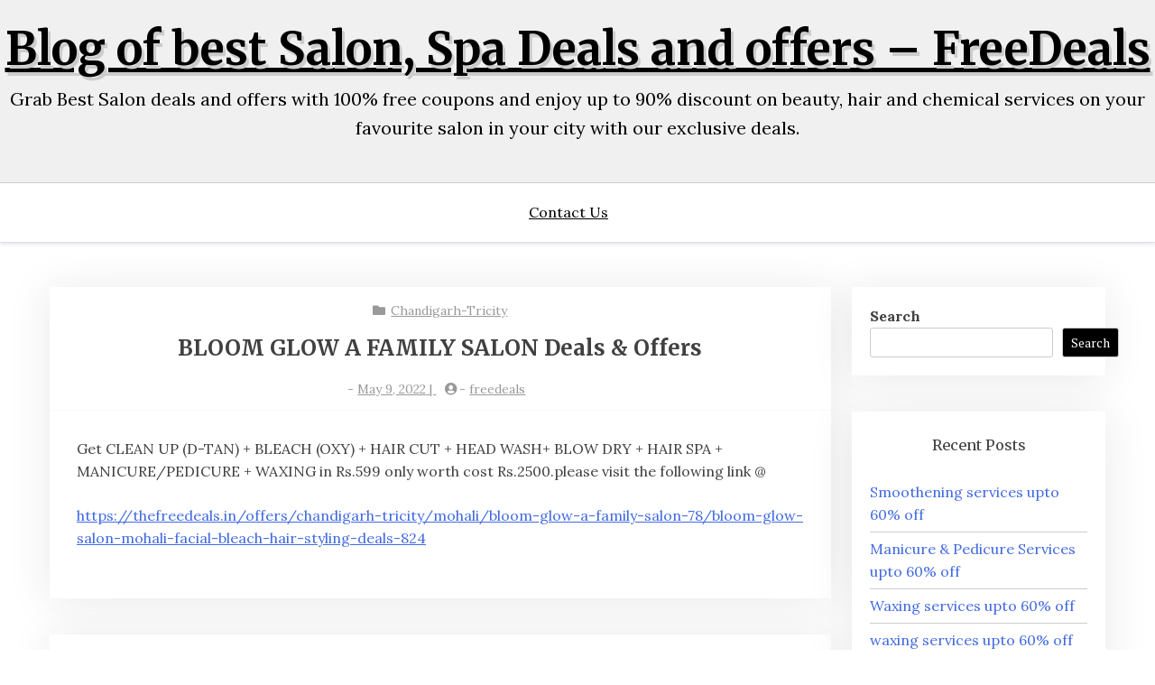

--- FILE ---
content_type: text/html; charset=UTF-8
request_url: https://blog.thefreedeals.in/2022/05/09/bloom-glow-a-family-salon-deals-offers/
body_size: 11642
content:
<!doctype html>
<html lang="en-US"
	prefix="og: https://ogp.me/ns#" >

<head>
	<meta charset="UTF-8">
	<meta name="viewport" content="width=device-width, initial-scale=1">
	<link rel="profile" href="http://gmpg.org/xfn/11">

	<title>BLOOM GLOW A FAMILY SALON Deals &amp; Offers - FREEDEALS</title>

		<!-- All in One SEO 4.1.8 -->
		<meta name="description" content="Get CLEAN UP (D-TAN) + BLEACH (OXY) + HAIR CUT + HEAD WASH+ BLOW DRY + HAIR SPA + MANICURE/PEDICURE + WAXING in Rs.599 only worth cost Rs.2500.please visit the following link @ https://thefreedeals.in/offers/chandigarh-tricity/mohali/bloom-glow-a-family-salon-78/bloom-glow-salon-mohali-facial-bleach-hair-styling-deals-824 Get CLEAN UP (D-TAN) + BLEACH (OXY) + HAIR CUT + HEAD WASH+ BLOW DRY + HAIR SPA + MANICURE/PEDICURE + WAXING in Rs.599" />
		<meta name="robots" content="max-image-preview:large" />
		<link rel="canonical" href="https://blog.thefreedeals.in/2022/05/09/bloom-glow-a-family-salon-deals-offers/" />
		<meta property="og:locale" content="en_US" />
		<meta property="og:site_name" content="Blog of best Salon, Spa Deals and offers - FreeDeals - Grab Best Salon deals and offers with 100% free coupons and enjoy up to 90% discount on beauty, hair and chemical services on your favourite salon in your city with our exclusive deals." />
		<meta property="og:type" content="article" />
		<meta property="og:title" content="BLOOM GLOW A FAMILY SALON Deals &amp; Offers - FREEDEALS" />
		<meta property="og:description" content="Get CLEAN UP (D-TAN) + BLEACH (OXY) + HAIR CUT + HEAD WASH+ BLOW DRY + HAIR SPA + MANICURE/PEDICURE + WAXING in Rs.599 only worth cost Rs.2500.please visit the following link @ https://thefreedeals.in/offers/chandigarh-tricity/mohali/bloom-glow-a-family-salon-78/bloom-glow-salon-mohali-facial-bleach-hair-styling-deals-824 Get CLEAN UP (D-TAN) + BLEACH (OXY) + HAIR CUT + HEAD WASH+ BLOW DRY + HAIR SPA + MANICURE/PEDICURE + WAXING in Rs.599" />
		<meta property="og:url" content="https://blog.thefreedeals.in/2022/05/09/bloom-glow-a-family-salon-deals-offers/" />
		<meta property="og:image" content="https://blog.thefreedeals.in/wp-content/uploads/2022/03/fd-logo-dark-1.png" />
		<meta property="og:image:secure_url" content="https://blog.thefreedeals.in/wp-content/uploads/2022/03/fd-logo-dark-1.png" />
		<meta property="og:image:width" content="306" />
		<meta property="og:image:height" content="110" />
		<meta property="article:published_time" content="2022-05-09T07:21:16+00:00" />
		<meta property="article:modified_time" content="2022-05-09T07:21:18+00:00" />
		<meta property="article:publisher" content="https://www.facebook.com/thefreedeals/" />
		<meta name="twitter:card" content="summary" />
		<meta name="twitter:site" content="@thefreedeals99" />
		<meta name="twitter:title" content="BLOOM GLOW A FAMILY SALON Deals &amp; Offers - FREEDEALS" />
		<meta name="twitter:description" content="Get CLEAN UP (D-TAN) + BLEACH (OXY) + HAIR CUT + HEAD WASH+ BLOW DRY + HAIR SPA + MANICURE/PEDICURE + WAXING in Rs.599 only worth cost Rs.2500.please visit the following link @ https://thefreedeals.in/offers/chandigarh-tricity/mohali/bloom-glow-a-family-salon-78/bloom-glow-salon-mohali-facial-bleach-hair-styling-deals-824 Get CLEAN UP (D-TAN) + BLEACH (OXY) + HAIR CUT + HEAD WASH+ BLOW DRY + HAIR SPA + MANICURE/PEDICURE + WAXING in Rs.599" />
		<meta name="twitter:creator" content="@thefreedeals99" />
		<meta name="twitter:image" content="https://blog.thefreedeals.in/wp-content/uploads/2022/03/fd-logo-dark-1.png" />
		<script type="application/ld+json" class="aioseo-schema">
			{"@context":"https:\/\/schema.org","@graph":[{"@type":"WebSite","@id":"https:\/\/blog.thefreedeals.in\/#website","url":"https:\/\/blog.thefreedeals.in\/","name":"Blog of best Salon, Spa Deals and offers - FreeDeals","description":"Grab Best Salon deals and offers with 100% free coupons and enjoy up to 90% discount on beauty, hair and chemical services on your favourite salon in your city with our exclusive deals.","inLanguage":"en-US","publisher":{"@id":"https:\/\/blog.thefreedeals.in\/#organization"}},{"@type":"Organization","@id":"https:\/\/blog.thefreedeals.in\/#organization","name":"Best Salon and Spa Deals & offers Blog- FreeDeals","url":"https:\/\/blog.thefreedeals.in\/","logo":{"@type":"ImageObject","@id":"https:\/\/blog.thefreedeals.in\/#organizationLogo","url":"https:\/\/blog.thefreedeals.in\/wp-content\/uploads\/2022\/03\/fd-logo-dark-1.png","width":306,"height":110,"caption":"Freedeals Logo"},"image":{"@id":"https:\/\/blog.thefreedeals.in\/#organizationLogo"},"sameAs":["https:\/\/www.facebook.com\/thefreedeals\/","https:\/\/mobile.twitter.com\/thefreedeals99","https:\/\/www.instagram.com\/thefreedeals99\/","https:\/\/in.pinterest.com\/thefreedeals\/","https:\/\/www.youtube.com\/channel\/UCJcMfSg0gdUJAt9xJDi0N_g"],"contactPoint":{"@type":"ContactPoint","telephone":"+919877069231","contactType":"Customer Support"}},{"@type":"BreadcrumbList","@id":"https:\/\/blog.thefreedeals.in\/2022\/05\/09\/bloom-glow-a-family-salon-deals-offers\/#breadcrumblist","itemListElement":[{"@type":"ListItem","@id":"https:\/\/blog.thefreedeals.in\/#listItem","position":1,"item":{"@type":"WebPage","@id":"https:\/\/blog.thefreedeals.in\/","name":"Home","description":"Grab Best Salon deals and offers with 100% free coupons and enjoy up to 90% discount on beauty, hair and chemical services on your favourite salon in your city with our exclusive deals.","url":"https:\/\/blog.thefreedeals.in\/"},"nextItem":"https:\/\/blog.thefreedeals.in\/2022\/#listItem"},{"@type":"ListItem","@id":"https:\/\/blog.thefreedeals.in\/2022\/#listItem","position":2,"item":{"@type":"WebPage","@id":"https:\/\/blog.thefreedeals.in\/2022\/","name":"2022","url":"https:\/\/blog.thefreedeals.in\/2022\/"},"nextItem":"https:\/\/blog.thefreedeals.in\/2022\/05\/#listItem","previousItem":"https:\/\/blog.thefreedeals.in\/#listItem"},{"@type":"ListItem","@id":"https:\/\/blog.thefreedeals.in\/2022\/05\/#listItem","position":3,"item":{"@type":"WebPage","@id":"https:\/\/blog.thefreedeals.in\/2022\/05\/","name":"May","url":"https:\/\/blog.thefreedeals.in\/2022\/05\/"},"nextItem":"https:\/\/blog.thefreedeals.in\/2022\/05\/09\/#listItem","previousItem":"https:\/\/blog.thefreedeals.in\/2022\/#listItem"},{"@type":"ListItem","@id":"https:\/\/blog.thefreedeals.in\/2022\/05\/09\/#listItem","position":4,"item":{"@type":"WebPage","@id":"https:\/\/blog.thefreedeals.in\/2022\/05\/09\/","name":"9","url":"https:\/\/blog.thefreedeals.in\/2022\/05\/09\/"},"nextItem":"https:\/\/blog.thefreedeals.in\/2022\/05\/09\/bloom-glow-a-family-salon-deals-offers\/#listItem","previousItem":"https:\/\/blog.thefreedeals.in\/2022\/05\/#listItem"},{"@type":"ListItem","@id":"https:\/\/blog.thefreedeals.in\/2022\/05\/09\/bloom-glow-a-family-salon-deals-offers\/#listItem","position":5,"item":{"@type":"WebPage","@id":"https:\/\/blog.thefreedeals.in\/2022\/05\/09\/bloom-glow-a-family-salon-deals-offers\/","name":"BLOOM GLOW A FAMILY SALON Deals & Offers","description":"Get CLEAN UP (D-TAN) + BLEACH (OXY) + HAIR CUT + HEAD WASH+ BLOW DRY + HAIR SPA + MANICURE\/PEDICURE + WAXING in Rs.599 only worth cost Rs.2500.please visit the following link @ https:\/\/thefreedeals.in\/offers\/chandigarh-tricity\/mohali\/bloom-glow-a-family-salon-78\/bloom-glow-salon-mohali-facial-bleach-hair-styling-deals-824 Get CLEAN UP (D-TAN) + BLEACH (OXY) + HAIR CUT + HEAD WASH+ BLOW DRY + HAIR SPA + MANICURE\/PEDICURE + WAXING in Rs.599","url":"https:\/\/blog.thefreedeals.in\/2022\/05\/09\/bloom-glow-a-family-salon-deals-offers\/"},"previousItem":"https:\/\/blog.thefreedeals.in\/2022\/05\/09\/#listItem"}]},{"@type":"Person","@id":"https:\/\/blog.thefreedeals.in\/author\/freedeals\/#author","url":"https:\/\/blog.thefreedeals.in\/author\/freedeals\/","name":"freedeals","image":{"@type":"ImageObject","@id":"https:\/\/blog.thefreedeals.in\/2022\/05\/09\/bloom-glow-a-family-salon-deals-offers\/#authorImage","url":"https:\/\/secure.gravatar.com\/avatar\/0e7b9b4591e55ad385e5865ed83630463dc26f31d864458fe63a4185e85806f3?s=96&d=mm&r=g","width":96,"height":96,"caption":"freedeals"},"sameAs":["https:\/\/www.facebook.com\/thefreedeals\/","https:\/\/mobile.twitter.com\/thefreedeals99","https:\/\/www.instagram.com\/thefreedeals99\/","https:\/\/in.pinterest.com\/thefreedeals\/","https:\/\/www.youtube.com\/channel\/UCJcMfSg0gdUJAt9xJDi0N_g"]},{"@type":"WebPage","@id":"https:\/\/blog.thefreedeals.in\/2022\/05\/09\/bloom-glow-a-family-salon-deals-offers\/#webpage","url":"https:\/\/blog.thefreedeals.in\/2022\/05\/09\/bloom-glow-a-family-salon-deals-offers\/","name":"BLOOM GLOW A FAMILY SALON Deals & Offers - FREEDEALS","description":"Get CLEAN UP (D-TAN) + BLEACH (OXY) + HAIR CUT + HEAD WASH+ BLOW DRY + HAIR SPA + MANICURE\/PEDICURE + WAXING in Rs.599 only worth cost Rs.2500.please visit the following link @ https:\/\/thefreedeals.in\/offers\/chandigarh-tricity\/mohali\/bloom-glow-a-family-salon-78\/bloom-glow-salon-mohali-facial-bleach-hair-styling-deals-824 Get CLEAN UP (D-TAN) + BLEACH (OXY) + HAIR CUT + HEAD WASH+ BLOW DRY + HAIR SPA + MANICURE\/PEDICURE + WAXING in Rs.599","inLanguage":"en-US","isPartOf":{"@id":"https:\/\/blog.thefreedeals.in\/#website"},"breadcrumb":{"@id":"https:\/\/blog.thefreedeals.in\/2022\/05\/09\/bloom-glow-a-family-salon-deals-offers\/#breadcrumblist"},"author":"https:\/\/blog.thefreedeals.in\/author\/freedeals\/#author","creator":"https:\/\/blog.thefreedeals.in\/author\/freedeals\/#author","datePublished":"2022-05-09T07:21:16+00:00","dateModified":"2022-05-09T07:21:18+00:00"},{"@type":"BlogPosting","@id":"https:\/\/blog.thefreedeals.in\/2022\/05\/09\/bloom-glow-a-family-salon-deals-offers\/#blogposting","name":"BLOOM GLOW A FAMILY SALON Deals & Offers - FREEDEALS","description":"Get CLEAN UP (D-TAN) + BLEACH (OXY) + HAIR CUT + HEAD WASH+ BLOW DRY + HAIR SPA + MANICURE\/PEDICURE + WAXING in Rs.599 only worth cost Rs.2500.please visit the following link @ https:\/\/thefreedeals.in\/offers\/chandigarh-tricity\/mohali\/bloom-glow-a-family-salon-78\/bloom-glow-salon-mohali-facial-bleach-hair-styling-deals-824 Get CLEAN UP (D-TAN) + BLEACH (OXY) + HAIR CUT + HEAD WASH+ BLOW DRY + HAIR SPA + MANICURE\/PEDICURE + WAXING in Rs.599","inLanguage":"en-US","headline":"BLOOM GLOW A FAMILY SALON Deals & Offers","author":{"@id":"https:\/\/blog.thefreedeals.in\/author\/freedeals\/#author"},"publisher":{"@id":"https:\/\/blog.thefreedeals.in\/#organization"},"datePublished":"2022-05-09T07:21:16+00:00","dateModified":"2022-05-09T07:21:18+00:00","articleSection":"Chandigarh-Tricity","mainEntityOfPage":{"@id":"https:\/\/blog.thefreedeals.in\/2022\/05\/09\/bloom-glow-a-family-salon-deals-offers\/#webpage"},"isPartOf":{"@id":"https:\/\/blog.thefreedeals.in\/2022\/05\/09\/bloom-glow-a-family-salon-deals-offers\/#webpage"},"image":{"@type":"ImageObject","@id":"https:\/\/blog.thefreedeals.in\/#articleImage","url":"https:\/\/blog.thefreedeals.in\/wp-content\/uploads\/2022\/03\/fd-logo-dark-1.png","width":306,"height":110,"caption":"Freedeals Logo"}}]}
		</script>
		<!-- All in One SEO -->

<link rel='dns-prefetch' href='//fonts.googleapis.com' />
<link rel="alternate" type="application/rss+xml" title="Blog of best Salon, Spa Deals and offers - FreeDeals &raquo; Feed" href="https://blog.thefreedeals.in/feed/" />
<link rel="alternate" type="application/rss+xml" title="Blog of best Salon, Spa Deals and offers - FreeDeals &raquo; Comments Feed" href="https://blog.thefreedeals.in/comments/feed/" />
<link rel="alternate" type="application/rss+xml" title="Blog of best Salon, Spa Deals and offers - FreeDeals &raquo; BLOOM GLOW A FAMILY SALON Deals &#038; Offers Comments Feed" href="https://blog.thefreedeals.in/2022/05/09/bloom-glow-a-family-salon-deals-offers/feed/" />
<link rel="alternate" title="oEmbed (JSON)" type="application/json+oembed" href="https://blog.thefreedeals.in/wp-json/oembed/1.0/embed?url=https%3A%2F%2Fblog.thefreedeals.in%2F2022%2F05%2F09%2Fbloom-glow-a-family-salon-deals-offers%2F" />
<link rel="alternate" title="oEmbed (XML)" type="text/xml+oembed" href="https://blog.thefreedeals.in/wp-json/oembed/1.0/embed?url=https%3A%2F%2Fblog.thefreedeals.in%2F2022%2F05%2F09%2Fbloom-glow-a-family-salon-deals-offers%2F&#038;format=xml" />
		<!-- This site uses the Google Analytics by MonsterInsights plugin v8.10.0 - Using Analytics tracking - https://www.monsterinsights.com/ -->
		<!-- Note: MonsterInsights is not currently configured on this site. The site owner needs to authenticate with Google Analytics in the MonsterInsights settings panel. -->
					<!-- No UA code set -->
				<!-- / Google Analytics by MonsterInsights -->
		<style id='wp-img-auto-sizes-contain-inline-css' type='text/css'>
img:is([sizes=auto i],[sizes^="auto," i]){contain-intrinsic-size:3000px 1500px}
/*# sourceURL=wp-img-auto-sizes-contain-inline-css */
</style>
<style id='wp-emoji-styles-inline-css' type='text/css'>

	img.wp-smiley, img.emoji {
		display: inline !important;
		border: none !important;
		box-shadow: none !important;
		height: 1em !important;
		width: 1em !important;
		margin: 0 0.07em !important;
		vertical-align: -0.1em !important;
		background: none !important;
		padding: 0 !important;
	}
/*# sourceURL=wp-emoji-styles-inline-css */
</style>
<style id='wp-block-library-inline-css' type='text/css'>
:root{--wp-block-synced-color:#7a00df;--wp-block-synced-color--rgb:122,0,223;--wp-bound-block-color:var(--wp-block-synced-color);--wp-editor-canvas-background:#ddd;--wp-admin-theme-color:#007cba;--wp-admin-theme-color--rgb:0,124,186;--wp-admin-theme-color-darker-10:#006ba1;--wp-admin-theme-color-darker-10--rgb:0,107,160.5;--wp-admin-theme-color-darker-20:#005a87;--wp-admin-theme-color-darker-20--rgb:0,90,135;--wp-admin-border-width-focus:2px}@media (min-resolution:192dpi){:root{--wp-admin-border-width-focus:1.5px}}.wp-element-button{cursor:pointer}:root .has-very-light-gray-background-color{background-color:#eee}:root .has-very-dark-gray-background-color{background-color:#313131}:root .has-very-light-gray-color{color:#eee}:root .has-very-dark-gray-color{color:#313131}:root .has-vivid-green-cyan-to-vivid-cyan-blue-gradient-background{background:linear-gradient(135deg,#00d084,#0693e3)}:root .has-purple-crush-gradient-background{background:linear-gradient(135deg,#34e2e4,#4721fb 50%,#ab1dfe)}:root .has-hazy-dawn-gradient-background{background:linear-gradient(135deg,#faaca8,#dad0ec)}:root .has-subdued-olive-gradient-background{background:linear-gradient(135deg,#fafae1,#67a671)}:root .has-atomic-cream-gradient-background{background:linear-gradient(135deg,#fdd79a,#004a59)}:root .has-nightshade-gradient-background{background:linear-gradient(135deg,#330968,#31cdcf)}:root .has-midnight-gradient-background{background:linear-gradient(135deg,#020381,#2874fc)}:root{--wp--preset--font-size--normal:16px;--wp--preset--font-size--huge:42px}.has-regular-font-size{font-size:1em}.has-larger-font-size{font-size:2.625em}.has-normal-font-size{font-size:var(--wp--preset--font-size--normal)}.has-huge-font-size{font-size:var(--wp--preset--font-size--huge)}.has-text-align-center{text-align:center}.has-text-align-left{text-align:left}.has-text-align-right{text-align:right}.has-fit-text{white-space:nowrap!important}#end-resizable-editor-section{display:none}.aligncenter{clear:both}.items-justified-left{justify-content:flex-start}.items-justified-center{justify-content:center}.items-justified-right{justify-content:flex-end}.items-justified-space-between{justify-content:space-between}.screen-reader-text{border:0;clip-path:inset(50%);height:1px;margin:-1px;overflow:hidden;padding:0;position:absolute;width:1px;word-wrap:normal!important}.screen-reader-text:focus{background-color:#ddd;clip-path:none;color:#444;display:block;font-size:1em;height:auto;left:5px;line-height:normal;padding:15px 23px 14px;text-decoration:none;top:5px;width:auto;z-index:100000}html :where(.has-border-color){border-style:solid}html :where([style*=border-top-color]){border-top-style:solid}html :where([style*=border-right-color]){border-right-style:solid}html :where([style*=border-bottom-color]){border-bottom-style:solid}html :where([style*=border-left-color]){border-left-style:solid}html :where([style*=border-width]){border-style:solid}html :where([style*=border-top-width]){border-top-style:solid}html :where([style*=border-right-width]){border-right-style:solid}html :where([style*=border-bottom-width]){border-bottom-style:solid}html :where([style*=border-left-width]){border-left-style:solid}html :where(img[class*=wp-image-]){height:auto;max-width:100%}:where(figure){margin:0 0 1em}html :where(.is-position-sticky){--wp-admin--admin-bar--position-offset:var(--wp-admin--admin-bar--height,0px)}@media screen and (max-width:600px){html :where(.is-position-sticky){--wp-admin--admin-bar--position-offset:0px}}

/*# sourceURL=wp-block-library-inline-css */
</style><style id='wp-block-archives-inline-css' type='text/css'>
.wp-block-archives{box-sizing:border-box}.wp-block-archives-dropdown label{display:block}
/*# sourceURL=https://blog.thefreedeals.in/wp-includes/blocks/archives/style.min.css */
</style>
<style id='wp-block-categories-inline-css' type='text/css'>
.wp-block-categories{box-sizing:border-box}.wp-block-categories.alignleft{margin-right:2em}.wp-block-categories.alignright{margin-left:2em}.wp-block-categories.wp-block-categories-dropdown.aligncenter{text-align:center}.wp-block-categories .wp-block-categories__label{display:block;width:100%}
/*# sourceURL=https://blog.thefreedeals.in/wp-includes/blocks/categories/style.min.css */
</style>
<style id='wp-block-heading-inline-css' type='text/css'>
h1:where(.wp-block-heading).has-background,h2:where(.wp-block-heading).has-background,h3:where(.wp-block-heading).has-background,h4:where(.wp-block-heading).has-background,h5:where(.wp-block-heading).has-background,h6:where(.wp-block-heading).has-background{padding:1.25em 2.375em}h1.has-text-align-left[style*=writing-mode]:where([style*=vertical-lr]),h1.has-text-align-right[style*=writing-mode]:where([style*=vertical-rl]),h2.has-text-align-left[style*=writing-mode]:where([style*=vertical-lr]),h2.has-text-align-right[style*=writing-mode]:where([style*=vertical-rl]),h3.has-text-align-left[style*=writing-mode]:where([style*=vertical-lr]),h3.has-text-align-right[style*=writing-mode]:where([style*=vertical-rl]),h4.has-text-align-left[style*=writing-mode]:where([style*=vertical-lr]),h4.has-text-align-right[style*=writing-mode]:where([style*=vertical-rl]),h5.has-text-align-left[style*=writing-mode]:where([style*=vertical-lr]),h5.has-text-align-right[style*=writing-mode]:where([style*=vertical-rl]),h6.has-text-align-left[style*=writing-mode]:where([style*=vertical-lr]),h6.has-text-align-right[style*=writing-mode]:where([style*=vertical-rl]){rotate:180deg}
/*# sourceURL=https://blog.thefreedeals.in/wp-includes/blocks/heading/style.min.css */
</style>
<style id='wp-block-latest-comments-inline-css' type='text/css'>
ol.wp-block-latest-comments{box-sizing:border-box;margin-left:0}:where(.wp-block-latest-comments:not([style*=line-height] .wp-block-latest-comments__comment)){line-height:1.1}:where(.wp-block-latest-comments:not([style*=line-height] .wp-block-latest-comments__comment-excerpt p)){line-height:1.8}.has-dates :where(.wp-block-latest-comments:not([style*=line-height])),.has-excerpts :where(.wp-block-latest-comments:not([style*=line-height])){line-height:1.5}.wp-block-latest-comments .wp-block-latest-comments{padding-left:0}.wp-block-latest-comments__comment{list-style:none;margin-bottom:1em}.has-avatars .wp-block-latest-comments__comment{list-style:none;min-height:2.25em}.has-avatars .wp-block-latest-comments__comment .wp-block-latest-comments__comment-excerpt,.has-avatars .wp-block-latest-comments__comment .wp-block-latest-comments__comment-meta{margin-left:3.25em}.wp-block-latest-comments__comment-excerpt p{font-size:.875em;margin:.36em 0 1.4em}.wp-block-latest-comments__comment-date{display:block;font-size:.75em}.wp-block-latest-comments .avatar,.wp-block-latest-comments__comment-avatar{border-radius:1.5em;display:block;float:left;height:2.5em;margin-right:.75em;width:2.5em}.wp-block-latest-comments[class*=-font-size] a,.wp-block-latest-comments[style*=font-size] a{font-size:inherit}
/*# sourceURL=https://blog.thefreedeals.in/wp-includes/blocks/latest-comments/style.min.css */
</style>
<style id='wp-block-latest-posts-inline-css' type='text/css'>
.wp-block-latest-posts{box-sizing:border-box}.wp-block-latest-posts.alignleft{margin-right:2em}.wp-block-latest-posts.alignright{margin-left:2em}.wp-block-latest-posts.wp-block-latest-posts__list{list-style:none}.wp-block-latest-posts.wp-block-latest-posts__list li{clear:both;overflow-wrap:break-word}.wp-block-latest-posts.is-grid{display:flex;flex-wrap:wrap}.wp-block-latest-posts.is-grid li{margin:0 1.25em 1.25em 0;width:100%}@media (min-width:600px){.wp-block-latest-posts.columns-2 li{width:calc(50% - .625em)}.wp-block-latest-posts.columns-2 li:nth-child(2n){margin-right:0}.wp-block-latest-posts.columns-3 li{width:calc(33.33333% - .83333em)}.wp-block-latest-posts.columns-3 li:nth-child(3n){margin-right:0}.wp-block-latest-posts.columns-4 li{width:calc(25% - .9375em)}.wp-block-latest-posts.columns-4 li:nth-child(4n){margin-right:0}.wp-block-latest-posts.columns-5 li{width:calc(20% - 1em)}.wp-block-latest-posts.columns-5 li:nth-child(5n){margin-right:0}.wp-block-latest-posts.columns-6 li{width:calc(16.66667% - 1.04167em)}.wp-block-latest-posts.columns-6 li:nth-child(6n){margin-right:0}}:root :where(.wp-block-latest-posts.is-grid){padding:0}:root :where(.wp-block-latest-posts.wp-block-latest-posts__list){padding-left:0}.wp-block-latest-posts__post-author,.wp-block-latest-posts__post-date{display:block;font-size:.8125em}.wp-block-latest-posts__post-excerpt,.wp-block-latest-posts__post-full-content{margin-bottom:1em;margin-top:.5em}.wp-block-latest-posts__featured-image a{display:inline-block}.wp-block-latest-posts__featured-image img{height:auto;max-width:100%;width:auto}.wp-block-latest-posts__featured-image.alignleft{float:left;margin-right:1em}.wp-block-latest-posts__featured-image.alignright{float:right;margin-left:1em}.wp-block-latest-posts__featured-image.aligncenter{margin-bottom:1em;text-align:center}
/*# sourceURL=https://blog.thefreedeals.in/wp-includes/blocks/latest-posts/style.min.css */
</style>
<style id='wp-block-search-inline-css' type='text/css'>
.wp-block-search__button{margin-left:10px;word-break:normal}.wp-block-search__button.has-icon{line-height:0}.wp-block-search__button svg{height:1.25em;min-height:24px;min-width:24px;width:1.25em;fill:currentColor;vertical-align:text-bottom}:where(.wp-block-search__button){border:1px solid #ccc;padding:6px 10px}.wp-block-search__inside-wrapper{display:flex;flex:auto;flex-wrap:nowrap;max-width:100%}.wp-block-search__label{width:100%}.wp-block-search.wp-block-search__button-only .wp-block-search__button{box-sizing:border-box;display:flex;flex-shrink:0;justify-content:center;margin-left:0;max-width:100%}.wp-block-search.wp-block-search__button-only .wp-block-search__inside-wrapper{min-width:0!important;transition-property:width}.wp-block-search.wp-block-search__button-only .wp-block-search__input{flex-basis:100%;transition-duration:.3s}.wp-block-search.wp-block-search__button-only.wp-block-search__searchfield-hidden,.wp-block-search.wp-block-search__button-only.wp-block-search__searchfield-hidden .wp-block-search__inside-wrapper{overflow:hidden}.wp-block-search.wp-block-search__button-only.wp-block-search__searchfield-hidden .wp-block-search__input{border-left-width:0!important;border-right-width:0!important;flex-basis:0;flex-grow:0;margin:0;min-width:0!important;padding-left:0!important;padding-right:0!important;width:0!important}:where(.wp-block-search__input){appearance:none;border:1px solid #949494;flex-grow:1;font-family:inherit;font-size:inherit;font-style:inherit;font-weight:inherit;letter-spacing:inherit;line-height:inherit;margin-left:0;margin-right:0;min-width:3rem;padding:8px;text-decoration:unset!important;text-transform:inherit}:where(.wp-block-search__button-inside .wp-block-search__inside-wrapper){background-color:#fff;border:1px solid #949494;box-sizing:border-box;padding:4px}:where(.wp-block-search__button-inside .wp-block-search__inside-wrapper) .wp-block-search__input{border:none;border-radius:0;padding:0 4px}:where(.wp-block-search__button-inside .wp-block-search__inside-wrapper) .wp-block-search__input:focus{outline:none}:where(.wp-block-search__button-inside .wp-block-search__inside-wrapper) :where(.wp-block-search__button){padding:4px 8px}.wp-block-search.aligncenter .wp-block-search__inside-wrapper{margin:auto}.wp-block[data-align=right] .wp-block-search.wp-block-search__button-only .wp-block-search__inside-wrapper{float:right}
/*# sourceURL=https://blog.thefreedeals.in/wp-includes/blocks/search/style.min.css */
</style>
<style id='wp-block-search-theme-inline-css' type='text/css'>
.wp-block-search .wp-block-search__label{font-weight:700}.wp-block-search__button{border:1px solid #ccc;padding:.375em .625em}
/*# sourceURL=https://blog.thefreedeals.in/wp-includes/blocks/search/theme.min.css */
</style>
<style id='wp-block-group-inline-css' type='text/css'>
.wp-block-group{box-sizing:border-box}:where(.wp-block-group.wp-block-group-is-layout-constrained){position:relative}
/*# sourceURL=https://blog.thefreedeals.in/wp-includes/blocks/group/style.min.css */
</style>
<style id='wp-block-group-theme-inline-css' type='text/css'>
:where(.wp-block-group.has-background){padding:1.25em 2.375em}
/*# sourceURL=https://blog.thefreedeals.in/wp-includes/blocks/group/theme.min.css */
</style>
<style id='global-styles-inline-css' type='text/css'>
:root{--wp--preset--aspect-ratio--square: 1;--wp--preset--aspect-ratio--4-3: 4/3;--wp--preset--aspect-ratio--3-4: 3/4;--wp--preset--aspect-ratio--3-2: 3/2;--wp--preset--aspect-ratio--2-3: 2/3;--wp--preset--aspect-ratio--16-9: 16/9;--wp--preset--aspect-ratio--9-16: 9/16;--wp--preset--color--black: #000000;--wp--preset--color--cyan-bluish-gray: #abb8c3;--wp--preset--color--white: #ffffff;--wp--preset--color--pale-pink: #f78da7;--wp--preset--color--vivid-red: #cf2e2e;--wp--preset--color--luminous-vivid-orange: #ff6900;--wp--preset--color--luminous-vivid-amber: #fcb900;--wp--preset--color--light-green-cyan: #7bdcb5;--wp--preset--color--vivid-green-cyan: #00d084;--wp--preset--color--pale-cyan-blue: #8ed1fc;--wp--preset--color--vivid-cyan-blue: #0693e3;--wp--preset--color--vivid-purple: #9b51e0;--wp--preset--gradient--vivid-cyan-blue-to-vivid-purple: linear-gradient(135deg,rgb(6,147,227) 0%,rgb(155,81,224) 100%);--wp--preset--gradient--light-green-cyan-to-vivid-green-cyan: linear-gradient(135deg,rgb(122,220,180) 0%,rgb(0,208,130) 100%);--wp--preset--gradient--luminous-vivid-amber-to-luminous-vivid-orange: linear-gradient(135deg,rgb(252,185,0) 0%,rgb(255,105,0) 100%);--wp--preset--gradient--luminous-vivid-orange-to-vivid-red: linear-gradient(135deg,rgb(255,105,0) 0%,rgb(207,46,46) 100%);--wp--preset--gradient--very-light-gray-to-cyan-bluish-gray: linear-gradient(135deg,rgb(238,238,238) 0%,rgb(169,184,195) 100%);--wp--preset--gradient--cool-to-warm-spectrum: linear-gradient(135deg,rgb(74,234,220) 0%,rgb(151,120,209) 20%,rgb(207,42,186) 40%,rgb(238,44,130) 60%,rgb(251,105,98) 80%,rgb(254,248,76) 100%);--wp--preset--gradient--blush-light-purple: linear-gradient(135deg,rgb(255,206,236) 0%,rgb(152,150,240) 100%);--wp--preset--gradient--blush-bordeaux: linear-gradient(135deg,rgb(254,205,165) 0%,rgb(254,45,45) 50%,rgb(107,0,62) 100%);--wp--preset--gradient--luminous-dusk: linear-gradient(135deg,rgb(255,203,112) 0%,rgb(199,81,192) 50%,rgb(65,88,208) 100%);--wp--preset--gradient--pale-ocean: linear-gradient(135deg,rgb(255,245,203) 0%,rgb(182,227,212) 50%,rgb(51,167,181) 100%);--wp--preset--gradient--electric-grass: linear-gradient(135deg,rgb(202,248,128) 0%,rgb(113,206,126) 100%);--wp--preset--gradient--midnight: linear-gradient(135deg,rgb(2,3,129) 0%,rgb(40,116,252) 100%);--wp--preset--font-size--small: 13px;--wp--preset--font-size--medium: 20px;--wp--preset--font-size--large: 36px;--wp--preset--font-size--x-large: 42px;--wp--preset--spacing--20: 0.44rem;--wp--preset--spacing--30: 0.67rem;--wp--preset--spacing--40: 1rem;--wp--preset--spacing--50: 1.5rem;--wp--preset--spacing--60: 2.25rem;--wp--preset--spacing--70: 3.38rem;--wp--preset--spacing--80: 5.06rem;--wp--preset--shadow--natural: 6px 6px 9px rgba(0, 0, 0, 0.2);--wp--preset--shadow--deep: 12px 12px 50px rgba(0, 0, 0, 0.4);--wp--preset--shadow--sharp: 6px 6px 0px rgba(0, 0, 0, 0.2);--wp--preset--shadow--outlined: 6px 6px 0px -3px rgb(255, 255, 255), 6px 6px rgb(0, 0, 0);--wp--preset--shadow--crisp: 6px 6px 0px rgb(0, 0, 0);}:where(.is-layout-flex){gap: 0.5em;}:where(.is-layout-grid){gap: 0.5em;}body .is-layout-flex{display: flex;}.is-layout-flex{flex-wrap: wrap;align-items: center;}.is-layout-flex > :is(*, div){margin: 0;}body .is-layout-grid{display: grid;}.is-layout-grid > :is(*, div){margin: 0;}:where(.wp-block-columns.is-layout-flex){gap: 2em;}:where(.wp-block-columns.is-layout-grid){gap: 2em;}:where(.wp-block-post-template.is-layout-flex){gap: 1.25em;}:where(.wp-block-post-template.is-layout-grid){gap: 1.25em;}.has-black-color{color: var(--wp--preset--color--black) !important;}.has-cyan-bluish-gray-color{color: var(--wp--preset--color--cyan-bluish-gray) !important;}.has-white-color{color: var(--wp--preset--color--white) !important;}.has-pale-pink-color{color: var(--wp--preset--color--pale-pink) !important;}.has-vivid-red-color{color: var(--wp--preset--color--vivid-red) !important;}.has-luminous-vivid-orange-color{color: var(--wp--preset--color--luminous-vivid-orange) !important;}.has-luminous-vivid-amber-color{color: var(--wp--preset--color--luminous-vivid-amber) !important;}.has-light-green-cyan-color{color: var(--wp--preset--color--light-green-cyan) !important;}.has-vivid-green-cyan-color{color: var(--wp--preset--color--vivid-green-cyan) !important;}.has-pale-cyan-blue-color{color: var(--wp--preset--color--pale-cyan-blue) !important;}.has-vivid-cyan-blue-color{color: var(--wp--preset--color--vivid-cyan-blue) !important;}.has-vivid-purple-color{color: var(--wp--preset--color--vivid-purple) !important;}.has-black-background-color{background-color: var(--wp--preset--color--black) !important;}.has-cyan-bluish-gray-background-color{background-color: var(--wp--preset--color--cyan-bluish-gray) !important;}.has-white-background-color{background-color: var(--wp--preset--color--white) !important;}.has-pale-pink-background-color{background-color: var(--wp--preset--color--pale-pink) !important;}.has-vivid-red-background-color{background-color: var(--wp--preset--color--vivid-red) !important;}.has-luminous-vivid-orange-background-color{background-color: var(--wp--preset--color--luminous-vivid-orange) !important;}.has-luminous-vivid-amber-background-color{background-color: var(--wp--preset--color--luminous-vivid-amber) !important;}.has-light-green-cyan-background-color{background-color: var(--wp--preset--color--light-green-cyan) !important;}.has-vivid-green-cyan-background-color{background-color: var(--wp--preset--color--vivid-green-cyan) !important;}.has-pale-cyan-blue-background-color{background-color: var(--wp--preset--color--pale-cyan-blue) !important;}.has-vivid-cyan-blue-background-color{background-color: var(--wp--preset--color--vivid-cyan-blue) !important;}.has-vivid-purple-background-color{background-color: var(--wp--preset--color--vivid-purple) !important;}.has-black-border-color{border-color: var(--wp--preset--color--black) !important;}.has-cyan-bluish-gray-border-color{border-color: var(--wp--preset--color--cyan-bluish-gray) !important;}.has-white-border-color{border-color: var(--wp--preset--color--white) !important;}.has-pale-pink-border-color{border-color: var(--wp--preset--color--pale-pink) !important;}.has-vivid-red-border-color{border-color: var(--wp--preset--color--vivid-red) !important;}.has-luminous-vivid-orange-border-color{border-color: var(--wp--preset--color--luminous-vivid-orange) !important;}.has-luminous-vivid-amber-border-color{border-color: var(--wp--preset--color--luminous-vivid-amber) !important;}.has-light-green-cyan-border-color{border-color: var(--wp--preset--color--light-green-cyan) !important;}.has-vivid-green-cyan-border-color{border-color: var(--wp--preset--color--vivid-green-cyan) !important;}.has-pale-cyan-blue-border-color{border-color: var(--wp--preset--color--pale-cyan-blue) !important;}.has-vivid-cyan-blue-border-color{border-color: var(--wp--preset--color--vivid-cyan-blue) !important;}.has-vivid-purple-border-color{border-color: var(--wp--preset--color--vivid-purple) !important;}.has-vivid-cyan-blue-to-vivid-purple-gradient-background{background: var(--wp--preset--gradient--vivid-cyan-blue-to-vivid-purple) !important;}.has-light-green-cyan-to-vivid-green-cyan-gradient-background{background: var(--wp--preset--gradient--light-green-cyan-to-vivid-green-cyan) !important;}.has-luminous-vivid-amber-to-luminous-vivid-orange-gradient-background{background: var(--wp--preset--gradient--luminous-vivid-amber-to-luminous-vivid-orange) !important;}.has-luminous-vivid-orange-to-vivid-red-gradient-background{background: var(--wp--preset--gradient--luminous-vivid-orange-to-vivid-red) !important;}.has-very-light-gray-to-cyan-bluish-gray-gradient-background{background: var(--wp--preset--gradient--very-light-gray-to-cyan-bluish-gray) !important;}.has-cool-to-warm-spectrum-gradient-background{background: var(--wp--preset--gradient--cool-to-warm-spectrum) !important;}.has-blush-light-purple-gradient-background{background: var(--wp--preset--gradient--blush-light-purple) !important;}.has-blush-bordeaux-gradient-background{background: var(--wp--preset--gradient--blush-bordeaux) !important;}.has-luminous-dusk-gradient-background{background: var(--wp--preset--gradient--luminous-dusk) !important;}.has-pale-ocean-gradient-background{background: var(--wp--preset--gradient--pale-ocean) !important;}.has-electric-grass-gradient-background{background: var(--wp--preset--gradient--electric-grass) !important;}.has-midnight-gradient-background{background: var(--wp--preset--gradient--midnight) !important;}.has-small-font-size{font-size: var(--wp--preset--font-size--small) !important;}.has-medium-font-size{font-size: var(--wp--preset--font-size--medium) !important;}.has-large-font-size{font-size: var(--wp--preset--font-size--large) !important;}.has-x-large-font-size{font-size: var(--wp--preset--font-size--x-large) !important;}
/*# sourceURL=global-styles-inline-css */
</style>

<style id='classic-theme-styles-inline-css' type='text/css'>
/*! This file is auto-generated */
.wp-block-button__link{color:#fff;background-color:#32373c;border-radius:9999px;box-shadow:none;text-decoration:none;padding:calc(.667em + 2px) calc(1.333em + 2px);font-size:1.125em}.wp-block-file__button{background:#32373c;color:#fff;text-decoration:none}
/*# sourceURL=/wp-includes/css/classic-themes.min.css */
</style>
<link rel='stylesheet' id='xblog-gb-block-css' href='https://blog.thefreedeals.in/wp-content/themes/x-blog/assets/css/admin-block.css?ver=1.0' type='text/css' media='all' />
<link rel='stylesheet' id='xblog-admin-google-font-css' href='https://fonts.googleapis.com/css?family=PT+Serif%3A400%2C400i%2C700%2C700i%7CCrete+Round%3A400%2C400i&#038;subset=latin%2Clatin-ext' type='text/css' media='all' />
<link rel='stylesheet' id='blogx-google-font-css' href='https://fonts.googleapis.com/css?family=Lora%3A400%2C500%2C700%7CMerriweather%3A400%2C500%2C500i%2C700%2C700i&#038;subset=latin%2Clatin-ext' type='text/css' media='all' />
<link rel='stylesheet' id='slicknav-css' href='https://blog.thefreedeals.in/wp-content/themes/x-blog/assets/css/slicknav.css?ver=1' type='text/css' media='all' />
<link rel='stylesheet' id='xblog-google-font-css' href='https://fonts.googleapis.com/css?family=PT+Serif%3A400%2C400i%2C700%2C700i%7CCrete+Round%3A400%2C400i&#038;subset=latin%2Clatin-ext' type='text/css' media='all' />
<link rel='stylesheet' id='xblog-style-css' href='https://blog.thefreedeals.in/wp-content/themes/blog-x/style.css?ver=6.9' type='text/css' media='all' />
<link rel='stylesheet' id='blogx-parent-style-css' href='https://blog.thefreedeals.in/wp-content/themes/x-blog/style.css?ver=6.9' type='text/css' media='all' />
<link rel='stylesheet' id='blogx-main-css' href='https://blog.thefreedeals.in/wp-content/themes/blog-x/assets/css/main.css?ver=1.0.3' type='text/css' media='all' />
<link rel='stylesheet' id='font-awesome-five-all-css' href='https://blog.thefreedeals.in/wp-content/themes/x-blog/assets/css/all.css?ver=5.13.0' type='text/css' media='all' />
<link rel='stylesheet' id='block-style-css' href='https://blog.thefreedeals.in/wp-content/themes/x-blog/assets/css/block.css?ver=1.0.3' type='text/css' media='all' />
<link rel='stylesheet' id='xblog-responsive-css' href='https://blog.thefreedeals.in/wp-content/themes/x-blog/assets/css/responsive.css?ver=1.0.3' type='text/css' media='all' />
<link rel='stylesheet' id='x-blog-custom-style-css' href='https://blog.thefreedeals.in/wp-content/themes/x-blog/assets/css/custom_script.css?ver=6.9' type='text/css' media='all' />
<style id='x-blog-custom-style-inline-css' type='text/css'>
.site-title a,
			.site-description {
				color: #000000 ;
			}
/*# sourceURL=x-blog-custom-style-inline-css */
</style>
<link rel='stylesheet' id='wp-block-paragraph-css' href='https://blog.thefreedeals.in/wp-includes/blocks/paragraph/style.min.css?ver=6.9' type='text/css' media='all' />
<script type="text/javascript" src="https://blog.thefreedeals.in/wp-includes/js/jquery/jquery.min.js?ver=3.7.1" id="jquery-core-js"></script>
<script type="text/javascript" src="https://blog.thefreedeals.in/wp-includes/js/jquery/jquery-migrate.min.js?ver=3.4.1" id="jquery-migrate-js"></script>
<script type="text/javascript" src="https://blog.thefreedeals.in/wp-content/themes/x-blog/assets/js/modernizr.js?ver=6.9" id="modernizr-js"></script>
<link rel="https://api.w.org/" href="https://blog.thefreedeals.in/wp-json/" /><link rel="alternate" title="JSON" type="application/json" href="https://blog.thefreedeals.in/wp-json/wp/v2/posts/570" /><link rel="EditURI" type="application/rsd+xml" title="RSD" href="https://blog.thefreedeals.in/xmlrpc.php?rsd" />
<meta name="generator" content="WordPress 6.9" />
<link rel='shortlink' href='https://blog.thefreedeals.in/?p=570' />
<link rel="pingback" href="https://blog.thefreedeals.in/xmlrpc.php"></head>

<body class="wp-singular post-template-default single single-post postid-570 single-format-standard wp-theme-x-blog wp-child-theme-blog-x  title-center">
			<div class="mobile-menu-bar">
		<div class="container">
			<nav id="mobile-navigation" class="mobile-navigation">
				<button id="mmenu-btn" class="menu-btn" aria-expanded="false">
					<span class="mopen">Menu</span>
					<span class="mclose">Close</span>
				</button>
				<div id="wsm-menu" class="wsm-menu"><ul>
<li class="page_item page-item-2"><a href="https://blog.thefreedeals.in/sample-page/">Contact Us</a></li>
</ul></div>
			</nav><!-- #site-navigation -->
		</div>
	</div>

	<div id="page" class="site x-blog">
		<a class="skip-link screen-reader-text" href="#content">Skip to content</a>
		<header id="masthead" class="site-header baby-head-img">
							<div class="no-header-img">

								<div class="baby-container site-branding logo-center">
										<h1 class="site-title"><a href="https://blog.thefreedeals.in/" rel="home">Blog of best Salon, Spa Deals and offers &#8211; FreeDeals</a></h1>
											<p class="site-description">Grab Best Salon deals and offers with 100% free coupons and enjoy up to 90% discount on beauty, hair and chemical services on your favourite salon in your city with our exclusive deals.</p>
									</div><!-- .site-branding -->
					<div class="menu-bar text-center">
		<div class="baby-container menu-inner">

			<nav id="site-navigation" class="main-navigation">
				<div id="baby-menu" class="baby-menu"><ul>
<li class="page_item page-item-2"><a href="https://blog.thefreedeals.in/sample-page/">Contact Us</a></li>
</ul></div>
			</nav><!-- #site-navigation -->
			
		</div>
	</div>



		</header><!-- #masthead -->

		
		<div id="content" class="baby-container site-content ">
	<div id="primary" class="content-area">
		<main id="main" class="site-main">

		
<article id="post-570" class="post-570 post type-post status-publish format-standard hentry category-best-salon-deals-and-offers-in-chandigarh-tricity">

        	<header class="entry-header">
				<div class="top-cat post-meta">
			<i class="fa fa-folder"></i>
			<a href="https://blog.thefreedeals.in/category/best-salon-deals-and-offers-in-chandigarh-tricity/" rel="category tag">Chandigarh-Tricity</a>		</div>
				<h2 class="entry-title">BLOOM GLOW A FAMILY SALON Deals &#038; Offers</h2>		<div class="entry-meta post-meta">
			<span class="posted-on"><i class="fa fa-clock-o"></i>- <a href="https://blog.thefreedeals.in/2022/05/09/bloom-glow-a-family-salon-deals-offers/" rel="bookmark"><time class="entry-date published" datetime="2022-05-09T07:21:16+00:00">May 9, 2022</time> | <time class="updated" datetime="2022-05-09T07:21:18+00:00">May 9, 2022</time></a></span><span class="byline"> <i class="fa fa-user-circle"></i>- <span class="author vcard"><a class="url fn n" href="https://blog.thefreedeals.in/author/freedeals/">freedeals</a></span></span>		</div><!-- .entry-meta -->
			</header><!-- .entry-header -->

	<div class="entry-content">
		
<p>Get CLEAN UP (D-TAN) + BLEACH (OXY) + HAIR CUT + HEAD WASH+ BLOW DRY + HAIR SPA + MANICURE/PEDICURE + WAXING in Rs.599 only worth cost Rs.2500.please visit the following link @</p>



<p><a href="https://thefreedeals.in/offers/chandigarh-tricity/mohali/bloom-glow-a-family-salon-78/bloom-glow-salon-mohali-facial-bleach-hair-styling-deals-824">https://thefreedeals.in/offers/chandigarh-tricity/mohali/bloom-glow-a-family-salon-78/bloom-glow-salon-mohali-facial-bleach-hair-styling-deals-824</a></p>
	</div><!-- .entry-content -->


</article><!-- #post-570 -->

	<nav class="navigation post-navigation" aria-label="Posts">
		<h2 class="screen-reader-text">Post navigation</h2>
		<div class="nav-links"><div class="nav-previous"><a href="https://blog.thefreedeals.in/2022/05/07/new-ellcanes-luxe-deals-offers-3/" rel="prev">NEW ELLCANES LUXE Deals &#038; Offers</a></div><div class="nav-next"><a href="https://blog.thefreedeals.in/2022/05/09/colour-master-salon-deals-offers-2/" rel="next">COLOUR MASTER SALON Deals &#038; Offers</a></div></div>
	</nav>
<div id="comments" class="comments-area">

		<div id="respond" class="comment-respond">
		<h3 id="reply-title" class="comment-reply-title">Leave a Reply <small><a rel="nofollow" id="cancel-comment-reply-link" href="/2022/05/09/bloom-glow-a-family-salon-deals-offers/#respond" style="display:none;">Cancel reply</a></small></h3><form action="https://blog.thefreedeals.in/wp-comments-post.php" method="post" id="commentform" class="comment-form"><p class="comment-notes"><span id="email-notes">Your email address will not be published.</span> <span class="required-field-message">Required fields are marked <span class="required">*</span></span></p><p class="comment-form-comment"><label for="comment">Comment <span class="required">*</span></label> <textarea id="comment" name="comment" cols="45" rows="8" maxlength="65525" required></textarea></p><p class="comment-form-author"><label for="author">Name <span class="required">*</span></label> <input id="author" name="author" type="text" value="" size="30" maxlength="245" autocomplete="name" required /></p>
<p class="comment-form-email"><label for="email">Email <span class="required">*</span></label> <input id="email" name="email" type="email" value="" size="30" maxlength="100" aria-describedby="email-notes" autocomplete="email" required /></p>
<p class="comment-form-url"><label for="url">Website</label> <input id="url" name="url" type="url" value="" size="30" maxlength="200" autocomplete="url" /></p>
<p class="comment-form-cookies-consent"><input id="wp-comment-cookies-consent" name="wp-comment-cookies-consent" type="checkbox" value="yes" /> <label for="wp-comment-cookies-consent">Save my name, email, and website in this browser for the next time I comment.</label></p>
<p class="form-submit"><input name="submit" type="submit" id="submit" class="submit" value="Post Comment" /> <input type='hidden' name='comment_post_ID' value='570' id='comment_post_ID' />
<input type='hidden' name='comment_parent' id='comment_parent' value='0' />
</p></form>	</div><!-- #respond -->
	
</div><!-- #comments -->

		</main><!-- #main -->
	</div><!-- #primary -->


<aside id="secondary" class="widget-area">
	<section id="block-2" class="widget widget_block widget_search"><form role="search" method="get" action="https://blog.thefreedeals.in/" class="wp-block-search__button-outside wp-block-search__text-button wp-block-search"    ><label class="wp-block-search__label" for="wp-block-search__input-1" >Search</label><div class="wp-block-search__inside-wrapper" ><input class="wp-block-search__input" id="wp-block-search__input-1" placeholder="" value="" type="search" name="s" required /><button aria-label="Search" class="wp-block-search__button wp-element-button" type="submit" >Search</button></div></form></section><section id="block-3" class="widget widget_block"><div class="wp-block-group"><div class="wp-block-group__inner-container is-layout-flow wp-block-group-is-layout-flow"><h2 class="wp-block-heading">Recent Posts</h2><ul class="wp-block-latest-posts__list wp-block-latest-posts"><li><a class="wp-block-latest-posts__post-title" href="https://blog.thefreedeals.in/2026/01/02/smoothening-services-upto-60-off-32/">Smoothening services upto 60% off</a></li>
<li><a class="wp-block-latest-posts__post-title" href="https://blog.thefreedeals.in/2025/12/31/manicure-pedicure-services-upto-60-off-16/">Manicure &amp; Pedicure Services upto 60% off</a></li>
<li><a class="wp-block-latest-posts__post-title" href="https://blog.thefreedeals.in/2025/12/30/waxing-services-upto-60-off-95/">Waxing services upto 60% off</a></li>
<li><a class="wp-block-latest-posts__post-title" href="https://blog.thefreedeals.in/2025/12/29/waxing-services-upto-60-off-94/">waxing services upto 60% off</a></li>
<li><a class="wp-block-latest-posts__post-title" href="https://blog.thefreedeals.in/2025/12/27/smoothening-silky-shiny-manageable-hair/">Smoothening: Silky, Shiny &amp; Manageable Hair</a></li>
</ul></div></div></section><section id="block-4" class="widget widget_block"><div class="wp-block-group"><div class="wp-block-group__inner-container is-layout-flow wp-block-group-is-layout-flow"><h2 class="wp-block-heading">Recent Comments</h2><div class="no-comments wp-block-latest-comments">No comments to show.</div></div></div></section><section id="block-5" class="widget widget_block"><div class="wp-block-group"><div class="wp-block-group__inner-container is-layout-flow wp-block-group-is-layout-flow"><h2 class="wp-block-heading">Archives</h2><ul class="wp-block-archives-list wp-block-archives">	<li><a href='https://blog.thefreedeals.in/2026/01/'>January 2026</a></li>
	<li><a href='https://blog.thefreedeals.in/2025/12/'>December 2025</a></li>
	<li><a href='https://blog.thefreedeals.in/2025/11/'>November 2025</a></li>
	<li><a href='https://blog.thefreedeals.in/2025/09/'>September 2025</a></li>
	<li><a href='https://blog.thefreedeals.in/2025/08/'>August 2025</a></li>
	<li><a href='https://blog.thefreedeals.in/2025/07/'>July 2025</a></li>
	<li><a href='https://blog.thefreedeals.in/2025/06/'>June 2025</a></li>
	<li><a href='https://blog.thefreedeals.in/2025/05/'>May 2025</a></li>
	<li><a href='https://blog.thefreedeals.in/2025/04/'>April 2025</a></li>
	<li><a href='https://blog.thefreedeals.in/2025/03/'>March 2025</a></li>
	<li><a href='https://blog.thefreedeals.in/2025/02/'>February 2025</a></li>
	<li><a href='https://blog.thefreedeals.in/2025/01/'>January 2025</a></li>
	<li><a href='https://blog.thefreedeals.in/2024/12/'>December 2024</a></li>
	<li><a href='https://blog.thefreedeals.in/2024/11/'>November 2024</a></li>
	<li><a href='https://blog.thefreedeals.in/2024/10/'>October 2024</a></li>
	<li><a href='https://blog.thefreedeals.in/2024/09/'>September 2024</a></li>
	<li><a href='https://blog.thefreedeals.in/2024/08/'>August 2024</a></li>
	<li><a href='https://blog.thefreedeals.in/2024/07/'>July 2024</a></li>
	<li><a href='https://blog.thefreedeals.in/2024/06/'>June 2024</a></li>
	<li><a href='https://blog.thefreedeals.in/2024/05/'>May 2024</a></li>
	<li><a href='https://blog.thefreedeals.in/2024/04/'>April 2024</a></li>
	<li><a href='https://blog.thefreedeals.in/2024/03/'>March 2024</a></li>
	<li><a href='https://blog.thefreedeals.in/2024/02/'>February 2024</a></li>
	<li><a href='https://blog.thefreedeals.in/2024/01/'>January 2024</a></li>
	<li><a href='https://blog.thefreedeals.in/2023/12/'>December 2023</a></li>
	<li><a href='https://blog.thefreedeals.in/2023/11/'>November 2023</a></li>
	<li><a href='https://blog.thefreedeals.in/2023/10/'>October 2023</a></li>
	<li><a href='https://blog.thefreedeals.in/2023/09/'>September 2023</a></li>
	<li><a href='https://blog.thefreedeals.in/2023/08/'>August 2023</a></li>
	<li><a href='https://blog.thefreedeals.in/2023/07/'>July 2023</a></li>
	<li><a href='https://blog.thefreedeals.in/2023/06/'>June 2023</a></li>
	<li><a href='https://blog.thefreedeals.in/2023/05/'>May 2023</a></li>
	<li><a href='https://blog.thefreedeals.in/2023/04/'>April 2023</a></li>
	<li><a href='https://blog.thefreedeals.in/2023/03/'>March 2023</a></li>
	<li><a href='https://blog.thefreedeals.in/2023/02/'>February 2023</a></li>
	<li><a href='https://blog.thefreedeals.in/2023/01/'>January 2023</a></li>
	<li><a href='https://blog.thefreedeals.in/2022/12/'>December 2022</a></li>
	<li><a href='https://blog.thefreedeals.in/2022/11/'>November 2022</a></li>
	<li><a href='https://blog.thefreedeals.in/2022/10/'>October 2022</a></li>
	<li><a href='https://blog.thefreedeals.in/2022/09/'>September 2022</a></li>
	<li><a href='https://blog.thefreedeals.in/2022/08/'>August 2022</a></li>
	<li><a href='https://blog.thefreedeals.in/2022/07/'>July 2022</a></li>
	<li><a href='https://blog.thefreedeals.in/2022/06/'>June 2022</a></li>
	<li><a href='https://blog.thefreedeals.in/2022/05/'>May 2022</a></li>
	<li><a href='https://blog.thefreedeals.in/2022/04/'>April 2022</a></li>
	<li><a href='https://blog.thefreedeals.in/2022/03/'>March 2022</a></li>
</ul></div></div></section><section id="block-6" class="widget widget_block"><div class="wp-block-group"><div class="wp-block-group__inner-container is-layout-flow wp-block-group-is-layout-flow"><h2 class="wp-block-heading">Categories</h2><ul class="wp-block-categories-list wp-block-categories">	<li class="cat-item cat-item-5"><a href="https://blog.thefreedeals.in/category/best-salon-deals-and-offers-in-amritsar/">amritsar</a>
</li>
	<li class="cat-item cat-item-1"><a href="https://blog.thefreedeals.in/category/best-salon-deals-and-offers-in-chandigarh-tricity/">Chandigarh-Tricity</a>
</li>
	<li class="cat-item cat-item-7"><a href="https://blog.thefreedeals.in/category/best-salon-deals-and-offers-in-jallandhar/">jallandhar</a>
</li>
	<li class="cat-item cat-item-6"><a href="https://blog.thefreedeals.in/category/best-salon-deals-and-offers-in-khanna/">khanna</a>
</li>
	<li class="cat-item cat-item-4"><a href="https://blog.thefreedeals.in/category/best-salon-deals-and-offers-in-ludhiana/">ludhiana</a>
</li>
	<li class="cat-item cat-item-3"><a href="https://blog.thefreedeals.in/category/best-salon-deals-and-offers-in-patiala/">Patiala</a>
</li>
	<li class="cat-item cat-item-8"><a href="https://blog.thefreedeals.in/category/sirhind/">Sirhind</a>
</li>
</ul></div></div></section></aside><!-- #secondary -->

</div><!-- #content -->
<footer id="colophon" class="site-footer footer-display">
	<div class="baby-container site-info">
		<a href="https://wordpress.org/">
			Powered by WordPress		</a>

		Theme: BlogX by <a href="https://wpthemespace.com/">wpthemespace.com</a>	</div><!-- .site-info -->
</footer><!-- #colophon -->
</div><!-- #page -->

<script type="speculationrules">
{"prefetch":[{"source":"document","where":{"and":[{"href_matches":"/*"},{"not":{"href_matches":["/wp-*.php","/wp-admin/*","/wp-content/uploads/*","/wp-content/*","/wp-content/plugins/*","/wp-content/themes/blog-x/*","/wp-content/themes/x-blog/*","/*\\?(.+)"]}},{"not":{"selector_matches":"a[rel~=\"nofollow\"]"}},{"not":{"selector_matches":".no-prefetch, .no-prefetch a"}}]},"eagerness":"conservative"}]}
</script>
<script type="text/javascript" src="https://blog.thefreedeals.in/wp-content/themes/blog-x/assets/js/mobile-menu.js?ver=1.0.3" id="blogx-mobile-menu-js"></script>
<script type="text/javascript" src="https://blog.thefreedeals.in/wp-content/themes/blog-x/assets/js/xmain.js?ver=1.0.3" id="blogx-main-js-js"></script>
<script type="text/javascript" src="https://blog.thefreedeals.in/wp-content/themes/x-blog/assets/js/skip-link-focus-fix.js?ver=1.0.3" id="xblog-skip-link-focus-fix-js"></script>
<script type="text/javascript" src="https://blog.thefreedeals.in/wp-content/themes/x-blog/assets/js/jquery.slicknav.js?ver=20151215" id="slicknav-js"></script>
<script type="text/javascript" src="https://blog.thefreedeals.in/wp-content/themes/x-blog/assets/js/main.js?ver=1.0.3" id="xblog-main-js"></script>
<script type="text/javascript" src="https://blog.thefreedeals.in/wp-includes/js/comment-reply.min.js?ver=6.9" id="comment-reply-js" async="async" data-wp-strategy="async" fetchpriority="low"></script>
<script id="wp-emoji-settings" type="application/json">
{"baseUrl":"https://s.w.org/images/core/emoji/17.0.2/72x72/","ext":".png","svgUrl":"https://s.w.org/images/core/emoji/17.0.2/svg/","svgExt":".svg","source":{"concatemoji":"https://blog.thefreedeals.in/wp-includes/js/wp-emoji-release.min.js?ver=6.9"}}
</script>
<script type="module">
/* <![CDATA[ */
/*! This file is auto-generated */
const a=JSON.parse(document.getElementById("wp-emoji-settings").textContent),o=(window._wpemojiSettings=a,"wpEmojiSettingsSupports"),s=["flag","emoji"];function i(e){try{var t={supportTests:e,timestamp:(new Date).valueOf()};sessionStorage.setItem(o,JSON.stringify(t))}catch(e){}}function c(e,t,n){e.clearRect(0,0,e.canvas.width,e.canvas.height),e.fillText(t,0,0);t=new Uint32Array(e.getImageData(0,0,e.canvas.width,e.canvas.height).data);e.clearRect(0,0,e.canvas.width,e.canvas.height),e.fillText(n,0,0);const a=new Uint32Array(e.getImageData(0,0,e.canvas.width,e.canvas.height).data);return t.every((e,t)=>e===a[t])}function p(e,t){e.clearRect(0,0,e.canvas.width,e.canvas.height),e.fillText(t,0,0);var n=e.getImageData(16,16,1,1);for(let e=0;e<n.data.length;e++)if(0!==n.data[e])return!1;return!0}function u(e,t,n,a){switch(t){case"flag":return n(e,"\ud83c\udff3\ufe0f\u200d\u26a7\ufe0f","\ud83c\udff3\ufe0f\u200b\u26a7\ufe0f")?!1:!n(e,"\ud83c\udde8\ud83c\uddf6","\ud83c\udde8\u200b\ud83c\uddf6")&&!n(e,"\ud83c\udff4\udb40\udc67\udb40\udc62\udb40\udc65\udb40\udc6e\udb40\udc67\udb40\udc7f","\ud83c\udff4\u200b\udb40\udc67\u200b\udb40\udc62\u200b\udb40\udc65\u200b\udb40\udc6e\u200b\udb40\udc67\u200b\udb40\udc7f");case"emoji":return!a(e,"\ud83e\u1fac8")}return!1}function f(e,t,n,a){let r;const o=(r="undefined"!=typeof WorkerGlobalScope&&self instanceof WorkerGlobalScope?new OffscreenCanvas(300,150):document.createElement("canvas")).getContext("2d",{willReadFrequently:!0}),s=(o.textBaseline="top",o.font="600 32px Arial",{});return e.forEach(e=>{s[e]=t(o,e,n,a)}),s}function r(e){var t=document.createElement("script");t.src=e,t.defer=!0,document.head.appendChild(t)}a.supports={everything:!0,everythingExceptFlag:!0},new Promise(t=>{let n=function(){try{var e=JSON.parse(sessionStorage.getItem(o));if("object"==typeof e&&"number"==typeof e.timestamp&&(new Date).valueOf()<e.timestamp+604800&&"object"==typeof e.supportTests)return e.supportTests}catch(e){}return null}();if(!n){if("undefined"!=typeof Worker&&"undefined"!=typeof OffscreenCanvas&&"undefined"!=typeof URL&&URL.createObjectURL&&"undefined"!=typeof Blob)try{var e="postMessage("+f.toString()+"("+[JSON.stringify(s),u.toString(),c.toString(),p.toString()].join(",")+"));",a=new Blob([e],{type:"text/javascript"});const r=new Worker(URL.createObjectURL(a),{name:"wpTestEmojiSupports"});return void(r.onmessage=e=>{i(n=e.data),r.terminate(),t(n)})}catch(e){}i(n=f(s,u,c,p))}t(n)}).then(e=>{for(const n in e)a.supports[n]=e[n],a.supports.everything=a.supports.everything&&a.supports[n],"flag"!==n&&(a.supports.everythingExceptFlag=a.supports.everythingExceptFlag&&a.supports[n]);var t;a.supports.everythingExceptFlag=a.supports.everythingExceptFlag&&!a.supports.flag,a.supports.everything||((t=a.source||{}).concatemoji?r(t.concatemoji):t.wpemoji&&t.twemoji&&(r(t.twemoji),r(t.wpemoji)))});
//# sourceURL=https://blog.thefreedeals.in/wp-includes/js/wp-emoji-loader.min.js
/* ]]> */
</script>

</body>

</html>

--- FILE ---
content_type: application/javascript; charset=utf-8
request_url: https://blog.thefreedeals.in/wp-content/themes/blog-x/assets/js/xmain.js?ver=1.0.3
body_size: 322
content:
( function( $ ) {
	
	var xblogFreeclicks = 0;
	$('.mini-toggle').on('click', function(){
		xblogFreeclicks++;
		if (xblogFreeclicks != 1){
	   		$(this).parent().toggleClass('menushow');
		}
	});

	$('.header-top-search i').on('click', function(){
	   $('.header-top-search form').toggleClass('sbar-show');

	});

	$('#masthead').on('click', function(){
	   $('.header-top-search form').removeClass('sbar-show');
	});
	$('.mmenu-hide').on('click', function(){
	   $('#site-navigation').removeClass('toggled');
	});

	$.fn.xBlogFreeAccessibleDropDown = function () {
		 var el = $(this);

			    /* Make dropdown menus keyboard accessible */

			  $("button.mini-toggle", el).focus(function() {
			        $(this).parents("li").addClass("befocus");
			        $(this).parents("li").removeClass("menushow");
			  })/*.blur(function() {
			        $(this).parents("li").removeClass("befocus");
			  });*/
	}
	 $("#primary-menu").xBlogFreeAccessibleDropDown();

	 $("button.menu-toggle").focus(function() {
			$(this).parents("#site-navigation").addClass("toggled");
	}) 
	
}( jQuery ) );